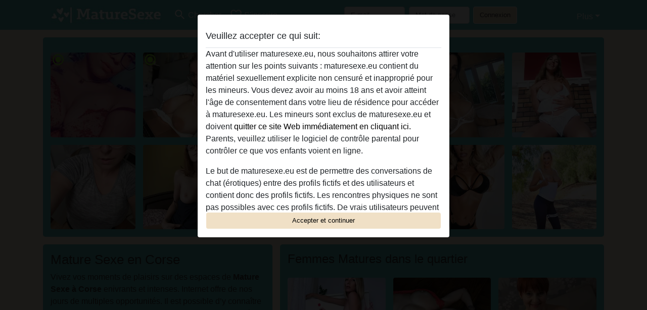

--- FILE ---
content_type: text/html; charset=UTF-8
request_url: https://maturesexe.eu/corse
body_size: 17537
content:
<!DOCTYPE html><html lang="fr"><head><meta http-equiv="Content-Type" content="text/html; charset=utf-8" /><meta name="language" content="fr" /><meta name="viewport" content="width=device-width, initial-scale=1, maximum-scale=5"><meta name="apple-mobile-web-app-capable" content="yes" /><meta name="mobile-web-app-capable" content="yes"><meta name="robots" content="index,follow" /><link rel="icon" href="/media/6-favicocon mature.png" type="image/x-icon" /><link rel="shortcut icon" href="/media/6-favicocon mature.png" type="image/x-icon" /><meta name="title" content="Sexe Mature à Corse - Mature Salope à Ajaccio " /><meta name="csrf-param" content="_csrf"><meta name="csrf-token" content="hUDHdsMhZ25TqH2uAFh3MVdg6nxirV9EF15HjZrYbtLgMopCrhAUOTD7TOVzDTQCGDqpNRXcOwovNg_D-bkglQ=="><title>Sexe Mature à Corse - Mature Salope à Ajaccio </title><script type="text/javascript">window.dataLayer = [[]];</script><!-- Global site tag (gtag.js) - Google Analytics --><script async defer src="https://www.googletagmanager.com/gtag/js?id=G-JVFZBX6NQQ"></script><script defer>
  window.dataLayer = window.dataLayer || [];
  function gtag(){dataLayer.push(arguments);}
  gtag('js', new Date());

  gtag('config', 'G-JVFZBX6NQQ');
</script><meta name="description" content="Des Femmes Sexe Matures excitées cherchent des aventures excitantes en Corse. Ne cherchez plus et inscrivez-vous gratuitement dès maintenant !">
<link href="/css/runtime/101_5.1.3.1.min.css?v=1737560271" rel="stylesheet">
<link href="/css/bundle.min.css?v=1766349463" rel="stylesheet"></head><body class="d-flex flex-column min-vh-100"><div id="splash-modal" class="modal fade" tabindex="-1" aria-hidden="true"><div class="modal-dialog"><div class="modal-content"><div class="modal-body"><div class="modal-header" style="padding-left: 0; padding-bottom: 0.25rem;"><h5>Veuillez accepter ce qui suit:</h5></div><div class="overflow-scroll" style="height: 325px"><p>Avant d'utiliser maturesexe.eu, nous souhaitons attirer votre attention sur les points suivants : maturesexe.eu contient du matériel sexuellement explicite non censuré et inapproprié pour les mineurs. Vous devez avoir au moins 18 ans et avoir atteint l'âge de consentement dans votre lieu de résidence pour accéder à maturesexe.eu. Les mineurs sont exclus de maturesexe.eu et doivent <a href="https://google.com">quitter ce site Web immédiatement en cliquant ici.</a> Parents, veuillez utiliser le logiciel de contrôle parental pour contrôler ce que vos enfants voient en ligne.</p><p>Le but de maturesexe.eu est de permettre des conversations de chat (érotiques) entre des profils fictifs et des utilisateurs et contient donc des profils fictifs. Les rencontres physiques ne sont pas possibles avec ces profils fictifs. De vrais utilisateurs peuvent également être trouvés sur le site Web. Afin de différencier ces utilisateurs, veuillez consulter la <a href="/site/page?view=faq">FAQ</a>.</p><p>Vous déclarez que les faits suivants sont exacts :
  <ul><li>J'ai au moins 18 ans et l'âge du consentement dans mon lieu de résidence.</li><li>Je ne redistribuerai aucun contenu de maturesexe.eu.</li><li>e n'autoriserai aucun mineur à accéder à maturesexe.eu ou à tout matériel qu'il contient.</li><li>Tout contenu que je consulte ou télécharge sur maturesexe.eu est destiné à mon usage personnel et je ne le montrerai pas à un mineur.</li><li>Je n'ai pas été contacté par les fournisseurs de ce matériel, et je choisis volontiers de le visualiser ou de le télécharger.</li><li>Je reconnais que maturesexe.eu inclut des profils fantastiques créés et exploités par le site Web qui peuvent communiquer avec moi à des fins promotionnelles et autres.</li><li>Je reconnais que les personnes apparaissant sur les photos de la page de destination ou dans les profils fictifs peuvent ne pas être des membres réels de maturesexe.eu et que certaines données sont fournies à titre d'illustration uniquement.</li><li>Je reconnais que maturesexe.eu 'enquête pas sur les antécédents de ses membres et que le site Web ne tente pas autrement de vérifier l'exactitude des déclarations faites par ses membres.</li></ul></p></div><button class="btn btn-primary form-control" data-bs-dismiss="modal">Accepter et continuer</button></div></div></div></div><div class="modal-backdrop pre show"></div><div id="header-img"></div><header class="navbar sticky-top navbar-expand-md header-image navbar-default navbar-dark" data-context="navigation"><nav class="container-lg"><button class="navbar-toggler" type="button" data-bs-toggle="collapse" data-bs-target="#navbarSupportedContent" aria-controls="navbarSupportedContent" aria-expanded="false" aria-label="Toggle navigation"
        onclick="$('.navbar-collapse#navbarUser').collapse('hide');"
        ><span class="navbar-toggler-icon"></span></button><a href="/" class="navbar-brand me-auto"><span id="logo-img"></span></a><div class="collapse navbar-collapse w-100" id="navbarSupportedContent"><form id="login-mobile-form" class="d-md-none" action="/user/credentials/form" method="post" style="text-align: right;"><input type="hidden" name="_csrf" value="hUDHdsMhZ25TqH2uAFh3MVdg6nxirV9EF15HjZrYbtLgMopCrhAUOTD7TOVzDTQCGDqpNRXcOwovNg_D-bkglQ=="><div class="field-loginform-email required" data-context="input-fields"><input type="email" id="loginform-email" class="form-control" name="LoginForm[email]" placeholder="E-mail" required autocomplete="username" aria-required="true"></div><div class="field-loginform-password required" data-context="input-fields"><input type="password" id="loginform-password" class="form-control" name="LoginForm[password]" placeholder="Mot de passe" required autocomplete="current-password" aria-required="true"></div><div class="field-loginform-submit"><button type="submit" class="btn btn-login form-control" name="login-button" data-context="btn-login">Connexion</button></div></form><ul id="main-nav" class="navbar-nav nav"><li class="nav-item" aria-label="Toggle search" onclick="$(&#039;.navbar-collapse#navbarSupportedContent,.navbar-collapse#navbarUser&#039;).collapse(&#039;hide&#039;); var myCollapse = document.getElementById(&#039;navSearch&#039;);
            myCollapse &amp;&amp; bootstrap.Collapse.getOrCreateInstance(myCollapse).toggle(); var searchBox = document.getElementById(&#039;search-box&#039;); searchBox &amp;&amp; bootstrap.Collapse.getOrCreateInstance(searchBox).toggle();"><a class="nav-link" href="#"><i class="material-icons">search</i><span>Chercher</span></a></li><li class="nav-item"><a class="nav-link" href="/s&#039;inscrire"><i class="material-icons">favorite_border</i><span>S'inscrire</span></a></li><li class="d-none d-md-block d-lg-none nav-item"><a class="nav-link" href="/user/credentials/form"><i class="material-icons">login</i><span>Connexion</span></a></li><li class="d-md-none nav-item"><a class="nav-link" href="/user/credentials/request-reset"><i class="material-icons">vpn_key</i><span>Mot de passe oublié</span></a></li><li class="d-md-none nav-item"><a class="nav-link" href="/contact"><i class="material-icons">contact_mail</i><span>Contactez-nous</span></a></li></ul><form id="login-form-desktop" class="ms-auto d-none d-lg-flex" action="/user/credentials/form" method="post" style="text-align: right;"><input type="hidden" name="_csrf" value="hUDHdsMhZ25TqH2uAFh3MVdg6nxirV9EF15HjZrYbtLgMopCrhAUOTD7TOVzDTQCGDqpNRXcOwovNg_D-bkglQ=="><div class="field-loginform-desktop-email required" data-context="input-fields"><input type="email" id="loginform-desktop-email" class="form-control" name="LoginForm[email]" placeholder="E-mail" required autocomplete="username" aria-required="true"></div><div class="field-loginform-desktop-password required" data-context="input-fields"><input type="password" id="loginform-desktop-password" class="form-control" name="LoginForm[password]" placeholder="Mot de passe" required autocomplete="current-password" aria-required="true"></div><button type="submit" class="btn btn-login btn-block" name="login-button" data-context="btn-login">Connexion</button></form><ul id="w0" class="navbar-nav ms-auto nav"><li class="dropdown nav-item"><a id="navbarDropdownGuests" class="dropdown-toggle nav-link dropdown-toggle nav-link" href="#" role="button" data-toggle="dropstart" aria-expanded="false" aria-haspopup="true" data-bs-toggle="dropdown" aria-expanded="false">Plus</a><div id="w1" class="dropdown-menu-end dropdown-menu"><a class="dropdown-item" href="/user/credentials/form"><i class="material-icons">login</i> Connexion</a><a class="dropdown-item" href="/user/credentials/request-reset"><i class="material-icons">vpn_key</i>  Mot de passe oublié</a><a class="dropdown-item" href="/contact"><i class="material-icons">contact_mail</i> Contactez-nous</a></div></li></ul></div></nav></header><div class="stick-to-nav"><div class="container-lg collapse" id="navSearch"><div class="box mb-0 mt-2"><form id="nav-search" action="/résultats de recherche" method="GET" role="form"><div class="row"><div class="form-group col-lg-6 form-check mt-2 field-search-genders"><label class="form-label">Qui aimeriez-vous trouver?</label><input type="hidden" name="Search[genders]" value=""><div id="search-genders"><input type="checkbox" id="i0" class="btn-check" name="Search[genders][]" value="male"><label class="btn btn-outline-secondary" for="i0">Mâle</label><input type="checkbox" id="i1" class="btn-check" name="Search[genders][]" value="female" checked><label class="btn btn-outline-secondary" for="i1">Femelle</label><input type="checkbox" id="i2" class="btn-check" name="Search[genders][]" value="couple"><label class="btn btn-outline-secondary" for="i2">Couple</label><input type="checkbox" id="i3" class="btn-check" name="Search[genders][]" value="shemale"><label class="btn btn-outline-secondary" for="i3">Transexuelle</label><div class="invalid-feedback"></div></div><div class="invalid-feedback"></div></div><div class="form-group col-lg-6 form-check mt-2 field-search-agegroups"><label class="form-label">Quel âge?</label><input type="hidden" name="Search[agegroups]" value=""><div id="search-agegroups"><input type="checkbox" id="i4" class="btn-check" name="Search[agegroups][]" value="18-25"><label class="btn btn-outline-secondary" for="i4">18-25</label><input type="checkbox" id="i5" class="btn-check" name="Search[agegroups][]" value="26-35"><label class="btn btn-outline-secondary" for="i5">26-35</label><input type="checkbox" id="i6" class="btn-check" name="Search[agegroups][]" value="36-54"><label class="btn btn-outline-secondary" for="i6">36-54</label><input type="checkbox" id="i7" class="btn-check" name="Search[agegroups][]" value="55+"><label class="btn btn-outline-secondary" for="i7">55+</label><div class="invalid-feedback"></div></div><div class="invalid-feedback"></div></div></div><div class="row mb-3"><div class="col-6 form-group field-nav-search-province"><label class="form-label" for="nav-search-province">Où?</label><select id="nav-search-province" class="form-select" name="Search[province]"><option value="">Tout</option><option value="FR">France</option><optgroup label="France"><option value="FR-01">Ain</option><option value="FR-02">Aisne</option><option value="FR-03">Allier</option><option value="FR-04">Alpes-de-Haute-Provence</option><option value="FR-05">Hautes-Alpes</option><option value="FR-06">Alpes-Maritimes</option><option value="FR-07">Ardèche</option><option value="FR-08">Ardennes</option><option value="FR-09">Ariège</option><option value="FR-10">Aube</option><option value="FR-11">Aude</option><option value="FR-12">Aveyron</option><option value="FR-13">Bouches-du-Rhône</option><option value="FR-14">Calvados</option><option value="FR-15">Cantal</option><option value="FR-16">Charente</option><option value="FR-17">Charente-Maritime</option><option value="FR-18">Cher</option><option value="FR-19">Corrèze</option><option value="FR-21">Côte-d&#039;Or</option><option value="FR-22">Côtes-d&#039;Armor</option><option value="FR-23">Creuse</option><option value="FR-24">Dordogne</option><option value="FR-25">Doubs</option><option value="FR-26">Drôme</option><option value="FR-27">Eure</option><option value="FR-28">Eure-et-Loir</option><option value="FR-29">Finistère</option><option value="FR-2A">Corse-du-Sud</option><option value="FR-2B">Haute-Corse</option><option value="FR-30">Gard</option><option value="FR-31">Haute-Garonne</option><option value="FR-32">Gers</option><option value="FR-33">Gironde</option><option value="FR-34">Hérault</option><option value="FR-35">Ille-et-Vilaine</option><option value="FR-36">Indre</option><option value="FR-37">Indre-et-Loire</option><option value="FR-38">Isère</option><option value="FR-39">Jura</option><option value="FR-40">Landes</option><option value="FR-41">Loir-et-Cher</option><option value="FR-42">Loire</option><option value="FR-43">Haute-Loire</option><option value="FR-44">Loire-Atlantique</option><option value="FR-45">Loiret</option><option value="FR-46">Lot</option><option value="FR-47">Lot-et-Garonne</option><option value="FR-48">Lozère</option><option value="FR-49">Maine-et-Loire</option><option value="FR-50">Manche</option><option value="FR-51">Marne</option><option value="FR-52">Haute-Marne</option><option value="FR-53">Mayenne</option><option value="FR-54">Meurthe-et-Moselle</option><option value="FR-55">Meuse</option><option value="FR-56">Morbihan</option><option value="FR-57">Moselle</option><option value="FR-58">Nièvre</option><option value="FR-59">Nord</option><option value="FR-60">Oise</option><option value="FR-61">Orne</option><option value="FR-62">Pas-de-Calais</option><option value="FR-63">Puy-de-Dôme</option><option value="FR-64">Pyrénées-Atlantiques</option><option value="FR-65">Hautes-Pyrénées</option><option value="FR-66">Pyrénées-Orientales</option><option value="FR-67">Bas-Rhin</option><option value="FR-68">Haut-Rhin</option><option value="FR-69">Rhône</option><option value="FR-70">Haute-Saône</option><option value="FR-71">Saône-et-Loire</option><option value="FR-72">Sarthe</option><option value="FR-73">Savoie</option><option value="FR-74">Haute-Savoie</option><option value="FR-75">Paris</option><option value="FR-76">Seine-Maritime</option><option value="FR-77">Seine-et-Marne</option><option value="FR-78">Yvelines</option><option value="FR-79">Deux-Sèvres</option><option value="FR-80">Somme</option><option value="FR-81">Tarn</option><option value="FR-82">Tarn-et-Garonne</option><option value="FR-83">Var</option><option value="FR-84">Vaucluse</option><option value="FR-85">Vendée</option><option value="FR-86">Vienne</option><option value="FR-87">Haute-Vienne</option><option value="FR-88">Vosges</option><option value="FR-89">Yonne</option><option value="FR-90">Territoire de Belfort</option><option value="FR-91">Essonne</option><option value="FR-92">Hauts-de-Seine</option><option value="FR-93">Seine-Saint-Denis</option><option value="FR-94">Val-de-Marne</option><option value="FR-95">Val-d&#039;Oise</option><option value="FR-C">Auvergne</option><option value="FR-N">Midi-Pyrénées</option><option value="FR-V">Rhône-Alpes</option></optgroup></select><div class="invalid-feedback"></div></div><div class="col-6 form-group field-nav-search-town"><label class="form-label" for="nav-search-town">Quelle ville?</label><select id="nav-search-town" class="form-select" name="Search[town]"><option value="">Tout</option><option value="Aalsmeer">Aalsmeer</option><option value="Alkmaar">Alkmaar</option><option value="Amstelveen">Amstelveen</option><option value="Amsterdam">Amsterdam</option><option value="Anna Paulowna">Anna Paulowna</option><option value="Badhoevendorp">Badhoevendorp</option><option value="Bergen">Bergen</option><option value="Beverwijk">Beverwijk</option><option value="Blaricum">Blaricum</option><option value="Bloemendaal">Bloemendaal</option><option value="Bussum">Bussum</option><option value="Castricum">Castricum</option><option value="Den Helder">Den Helder</option><option value="Diemen">Diemen</option><option value="Edam">Edam</option><option value="Enkhuizen">Enkhuizen</option><option value="Haarlem">Haarlem</option><option value="Heemskerk">Heemskerk</option><option value="Heemstede">Heemstede</option><option value="Heerhugowaard">Heerhugowaard</option><option value="Heiloo">Heiloo</option><option value="Hilversum">Hilversum</option><option value="Hoofddorp">Hoofddorp</option><option value="Hoorn">Hoorn</option><option value="Huizen">Huizen</option><option value="Julianadorp">Julianadorp</option><option value="Landsmeer">Landsmeer</option><option value="Langedijk">Langedijk</option><option value="Laren">Laren</option><option value="Medemblik">Medemblik</option><option value="Middenbeemster">Middenbeemster</option><option value="Monnickendam">Monnickendam</option><option value="Naarden">Naarden</option><option value="Nieuw-Vennep">Nieuw-Vennep</option><option value="Oostzaan">Oostzaan</option><option value="Opmeer">Opmeer</option><option value="Ouderkerk aan de Amstel">Ouderkerk aan de Amstel</option><option value="Oudorp">Oudorp</option><option value="Purmerend">Purmerend</option><option value="Rozenburg">Rozenburg</option><option value="Schagen">Schagen</option><option value="Texel">Texel</option><option value="Uitgeest">Uitgeest</option><option value="Uithoorn">Uithoorn</option><option value="Velsen">Velsen</option><option value="Volendam">Volendam</option><option value="Weesp">Weesp</option><option value="Wormer">Wormer</option><option value="Zaanstad">Zaanstad</option><option value="Zandvoort">Zandvoort</option><option value="Zwanenburg">Zwanenburg</option></select><div class="invalid-feedback"></div></div></div><div class="row"><div class="col-lg-6"><div class="col-12 field-nav-search-online"><div class="form-check form-switch"><input type="hidden" name="Search[online]" value="0"><input type="checkbox" id="nav-search-online" class="form-check-input" name="Search[online]" value="1" role="switch"><label class="form-check-label" for="nav-search-online">En ligne seulement?</label><div class="invalid-feedback"></div></div></div><div class="col-12 field-nav-search-picture-only"><div class="form-check form-switch"><input type="hidden" name="Search[pictureOnly]" value="0"><input type="checkbox" id="nav-search-picture-only" class="form-check-input" name="Search[pictureOnly]" value="1" role="switch"><label class="form-check-label" for="nav-search-picture-only">Image seulement?</label><div class="invalid-feedback"></div></div></div></div><div class="col-lg-6 field-nav-search-nickname"><label class="form-label" for="nav-search-nickname">Ou rechercher par nickname</label><input type="text" id="nav-search-nickname" class="form-control" name="Search[nickname]"><div class="invalid-feedback"></div></div></div><button type="submit" class="form-control btn btn-lg btn-primary mt-3" data-context="btn-primary"><i class="material-icons">search</i> Trouve maintenant!</button></form></div></div></div><main class="container-lg" id="wrap"><div class="row"><div class="col-md-12"><div class="box" data-context="box"><div id="w0" class="thumbnails row"><div class="col-md-2 col-6"><a class="has-thumbnail" href="https://maturesexe.eu/france/bouches-du-rh%C3%B4ne/1002955-52-pretreclaudie" alt="PretreClaudie de Bouches-du-Rhône, France" data-context="images" data-index="0"><picture class="thumbnail"><source type="image/webp" srcset="https://maturesexe.eu/pictures/360/PretreClaudie-08587.webp"><source type="image/jpeg" srcset="https://maturesexe.eu/pictures/360/PretreClaudie-08587.jpg"><img src="https://maturesexe.eu/pictures/360/PretreClaudie-08587.jpg" alt="PretreClaudie de Bouches-du-Rhône, France" loading="lazy"></picture><i class="material-icons online">radio_button_checked</i></a></div><div class="col-md-2 col-6"><a class="has-thumbnail" href="https://maturesexe.eu/france/alpes-maritimes/1004402-44-three1stnames" alt="Three1stnames de Alpes-Maritimes, France" data-context="images" data-index="1"><picture class="thumbnail"><source type="image/webp" srcset="https://maturesexe.eu/pictures/360/Three1stnames-05015.webp"><source type="image/jpeg" srcset="https://maturesexe.eu/pictures/360/Three1stnames-05015.jpg"><img src="https://maturesexe.eu/pictures/360/Three1stnames-05015.jpg" alt="Three1stnames de Alpes-Maritimes, France" loading="lazy"></picture><i class="material-icons online">radio_button_checked</i></a></div><div class="col-md-2 col-6"><a class="has-thumbnail" href="https://maturesexe.eu/france/var/1004044-53-sexyclair" alt="sexyClair de Var, France" data-context="images" data-index="2"><picture class="thumbnail"><source type="image/webp" srcset="https://maturesexe.eu/pictures/360/sexyClair-81139.webp"><source type="image/jpeg" srcset="https://maturesexe.eu/pictures/360/sexyClair-81139.jpg"><img src="https://maturesexe.eu/pictures/360/sexyClair-81139.jpg" alt="sexyClair de Var, France" loading="lazy"></picture><i class="material-icons online">radio_button_checked</i></a></div><div class="col-md-2 col-6"><a class="has-thumbnail" href="https://maturesexe.eu/france/alpes-maritimes/1004995-60-jossecornier" alt="JosseCornier de Alpes-Maritimes, France" data-context="images" data-index="3"><picture class="thumbnail"><source type="image/webp" srcset="https://maturesexe.eu/pictures/360/JosseCornier-59759.webp"><source type="image/jpeg" srcset="https://maturesexe.eu/pictures/360/JosseCornier-59759.jpg"><img src="https://maturesexe.eu/pictures/360/JosseCornier-59759.jpg" alt="JosseCornier de Alpes-Maritimes, France" loading="lazy"></picture><i class="material-icons online">radio_button_checked</i></a></div><div class="col-md-2 col-6"><a class="has-thumbnail" href="https://maturesexe.eu/france/var/1004302-55-menext" alt="MeNext de Var, France" data-context="images" data-index="4"><picture class="thumbnail"><source type="image/webp" srcset="https://maturesexe.eu/pictures/360/MeNext-90956.webp"><source type="image/jpeg" srcset="https://maturesexe.eu/pictures/360/MeNext-90956.jpg"><img src="https://maturesexe.eu/pictures/360/MeNext-90956.jpg" alt="MeNext de Var, France" loading="lazy"></picture></a></div><div class="col-md-2 col-6"><a class="has-thumbnail" href="https://maturesexe.eu/france/bouches-du-rh%C3%B4ne/1008732-42-attirantefemme" alt="attiranteFemme de Bouches-du-Rhône, France" data-context="images" data-index="5"><picture class="thumbnail"><source type="image/webp" srcset="https://maturesexe.eu/pictures/360/attiranteFemme-33039.webp"><source type="image/jpeg" srcset="https://maturesexe.eu/pictures/360/attiranteFemme-33039.jpg"><img src="https://maturesexe.eu/pictures/360/attiranteFemme-33039.jpg" alt="attiranteFemme de Bouches-du-Rhône, France" loading="lazy"></picture></a></div><div class="col-md-2 col-6"><a class="has-thumbnail" href="https://maturesexe.eu/france/var/1005025-54-jasmasson" alt="JasMasson de Var, France" data-context="images" data-index="6"><picture class="thumbnail"><source type="image/webp" srcset="https://maturesexe.eu/pictures/360/JasMasson-43262.webp"><source type="image/jpeg" srcset="https://maturesexe.eu/pictures/360/JasMasson-43262.jpg"><img src="https://maturesexe.eu/pictures/360/JasMasson-43262.jpg" alt="JasMasson de Var, France" loading="lazy"></picture></a></div><div class="col-md-2 col-6"><a class="has-thumbnail" href="https://maturesexe.eu/france/alpes-maritimes/1002374-41-purplekiss" alt="purplekiss de Alpes-Maritimes, France" data-context="images" data-index="7"><picture class="thumbnail"><source type="image/webp" srcset="https://maturesexe.eu/pictures/360/purplekiss-93280.webp"><source type="image/jpeg" srcset="https://maturesexe.eu/pictures/360/purplekiss-93280.jpg"><img src="https://maturesexe.eu/pictures/360/purplekiss-93280.jpg" alt="purplekiss de Alpes-Maritimes, France" loading="lazy"></picture></a></div><div class="col-md-2 col-6"><a class="has-thumbnail" href="https://maturesexe.eu/france/alpes-maritimes/1004857-46-garnetgaby" alt="GarnetGaby de Alpes-Maritimes, France" data-context="images" data-index="8"><picture class="thumbnail"><source type="image/webp" srcset="https://maturesexe.eu/pictures/360/GarnetGaby-85729.webp"><source type="image/jpeg" srcset="https://maturesexe.eu/pictures/360/GarnetGaby-85729.jpg"><img src="https://maturesexe.eu/pictures/360/GarnetGaby-85729.jpg" alt="GarnetGaby de Alpes-Maritimes, France" loading="lazy"></picture></a></div><div class="col-md-2 col-6"><a class="has-thumbnail" href="https://maturesexe.eu/france/bouches-du-rh%C3%B4ne/1002771-36-lustdriven" alt="lustdriven de Bouches-du-Rhône, France" data-context="images" data-index="9"><picture class="thumbnail"><source type="image/webp" srcset="https://maturesexe.eu/pictures/360/lustdriven-77726.webp"><source type="image/jpeg" srcset="https://maturesexe.eu/pictures/360/lustdriven-77726.jpg"><img src="https://maturesexe.eu/pictures/360/lustdriven-77726.jpg" alt="lustdriven de Bouches-du-Rhône, France" loading="lazy"></picture></a></div><div class="col-md-2 col-6"><a class="has-thumbnail" href="https://maturesexe.eu/france/var/1004846-49-treasurechexxt" alt="treasurecheXXt de Var, France" data-context="images" data-index="10"><picture class="thumbnail"><source type="image/webp" srcset="https://maturesexe.eu/pictures/360/treasurecheXXt-51657.webp"><source type="image/jpeg" srcset="https://maturesexe.eu/pictures/360/treasurecheXXt-51657.jpg"><img src="https://maturesexe.eu/pictures/360/treasurecheXXt-51657.jpg" alt="treasurecheXXt de Var, France" loading="lazy"></picture></a></div><div class="col-md-2 col-6"><a class="has-thumbnail" href="https://maturesexe.eu/france/alpes-maritimes/1004639-54-deroclestwinkle" alt="DeroclesTwinkle de Alpes-Maritimes, France" data-context="images" data-index="11"><picture class="thumbnail"><source type="image/webp" srcset="https://maturesexe.eu/pictures/360/DeroclesTwinkle-08560.webp"><source type="image/jpeg" srcset="https://maturesexe.eu/pictures/360/DeroclesTwinkle-08560.jpg"><img src="https://maturesexe.eu/pictures/360/DeroclesTwinkle-08560.jpg" alt="DeroclesTwinkle de Alpes-Maritimes, France" loading="lazy"></picture></a></div></div></div></div></div><div class="row"><div class="col-md-5"><div class="box" data-context="box"><h1>Mature Sexe en Corse</h1><p>Vivez vos moments de plaisirs sur des espaces de <strong>Mature Sexe à Corse</strong> enivrants et intenses. Internet offre de nos jours de multiples opportunités. Il est possible d’y connaître des nanas et des escort girls qui vous mettent dans un état incroyable. Vous pouvez aussi profiter de sites internet de libertinage et de baise sans aucune limite ni barrière. Avec nous, vous pourrez également profiter d’une plateforme atypique, matureSexe.eu. Retrouvez donc des moments qui vous accrochent sur ce site de Corse Sexe Femme Mature. Vous allez le connaître beaucoup mieux alors suivez-nous pour cela et profitez de vos désirs sexuels.</p></div><div class="box" data-context="box"><h2>Vieilles Femmes en Ligne</h2><a class="d-flex user-list" href="https://maturesexe.eu/france/bouches-du-rh%C3%B4ne/1003360-37-eyesofdumont"><div class="has-thumbnail media-image flex-shrink-0"><picture class="thumbnail"><source type="image/webp" srcset="https://maturesexe.eu/pictures/360/eyesofDumont-07659.webp"><source type="image/jpeg" srcset="https://maturesexe.eu/pictures/360/eyesofDumont-07659.jpg"><img src="https://maturesexe.eu/pictures/360/eyesofDumont-07659.jpg" alt="eyesofDumont de Bouches-du-Rhône, France" loading="lazy"></picture></div><div class="ms-3 half-pad d-flex flex-column"><div class="title">eyesofDumont</div><div class="description">Hello à tous. Je me prénomme Fernande. Ma chatte a besoin d’attention, et c’est pour cela que je me suis inscrite sur ce site de plan cul. Plus précisément, je veux quelqu’un entre 30 et 35 ans, un mec propre et soigné, si possible avec un...</div><div class="info justify-content-between flex-row-reverse d-flex" style="line-height: 2rem"><div><span class="town-full">Marseille</span><span class="town-truncated">Marseille</span><span class="province">, Bouches-du-Rhône</span><i class="material-icons">location_on</i></div><div class="left">
            Femelle <span class="age">| 37</span><span class="sexuality"> | Hétéro</span></div></div></div></a><a class="d-flex user-list" href="https://maturesexe.eu/france/alpes-maritimes/1008926-39-dominatrice1996"><div class="has-thumbnail media-image flex-shrink-0"><picture class="thumbnail"><source type="image/webp" srcset="https://maturesexe.eu/pictures/360/Dominatrice1996-02678.webp"><source type="image/jpeg" srcset="https://maturesexe.eu/pictures/360/Dominatrice1996-02678.jpg"><img src="https://maturesexe.eu/pictures/360/Dominatrice1996-02678.jpg" alt="Dominatrice1996 de Alpes-Maritimes, France" loading="lazy"></picture></div><div class="ms-3 half-pad d-flex flex-column"><div class="title">Dominatrice1996</div><div class="description">Coucou je suis disponible pour un un plan cul discret sans prise de tête avec un homme pas plus de la quarantaine, viril et bien monté. Très dominatrice pour un moment de sexe sans tabou sans limite. Les mythos resté loin. Tu m’écris c’est p...</div><div class="info justify-content-between flex-row-reverse d-flex" style="line-height: 2rem"><div><span class="town-full">Roquebrune-Cap-Martin</span><span class="town-truncated">Roquebrune-Cap-...</span><span class="province">, Alpes-Maritimes</span><i class="material-icons">location_on</i></div><div class="left">
            Femelle <span class="age">| 39</span><span class="sexuality"> | Hétéro</span></div></div></div></a><a class="d-flex user-list" href="https://maturesexe.eu/france/bouches-du-rh%C3%B4ne/1003929-57-littlemunchkinc"><div class="has-thumbnail media-image flex-shrink-0"><picture class="thumbnail"><source type="image/webp" srcset="https://maturesexe.eu/pictures/360/littlemunchkinC-67355.webp"><source type="image/jpeg" srcset="https://maturesexe.eu/pictures/360/littlemunchkinC-67355.jpg"><img src="https://maturesexe.eu/pictures/360/littlemunchkinC-67355.jpg" alt="littlemunchkinC de Bouches-du-Rhône, France" loading="lazy"></picture></div><div class="ms-3 half-pad d-flex flex-column"><div class="title">littlemunchkinC</div><div class="description">Coucou toi ! Sais-tu que je me sens très seule et que je manque de câlins ? Donc si tu aimes les femmes matures avec de l’expérience, tu frappes à la bonne porte car je te ferai passer un très agréable moment où se mêleront sensualité et d...</div><div class="info justify-content-between flex-row-reverse d-flex" style="line-height: 2rem"><div><span class="town-full">Marseille</span><span class="town-truncated">Marseille</span><span class="province">, Bouches-du-Rhône</span><i class="material-icons">location_on</i></div><div class="left">
            Femelle <span class="age">| 57</span><span class="sexuality"> | Hétéro</span></div></div></div></a><a class="d-flex user-list" href="https://maturesexe.eu/france/var/1002546-43-perfectkeeper"><div class="has-thumbnail media-image flex-shrink-0"><picture class="thumbnail"><source type="image/webp" srcset="https://maturesexe.eu/pictures/360/PerfectKeeper-68401.webp"><source type="image/jpeg" srcset="https://maturesexe.eu/pictures/360/PerfectKeeper-68401.jpg"><img src="https://maturesexe.eu/pictures/360/PerfectKeeper-68401.jpg" alt="PerfectKeeper de Var, France" loading="lazy"></picture></div><div class="ms-3 half-pad d-flex flex-column"><div class="title">PerfectKeeper</div><div class="description">Je m’appelle Émilienne je suis séparée, et donc à nouveau célibataire, je cherche une nouvelle experience du sexe et pas trop de blabla. Si vous êtes un mec bien, sympa et bien foutu inutile de me draguer puisque je suis d’accord, passons v...</div><div class="info justify-content-between flex-row-reverse d-flex" style="line-height: 2rem"><div><span class="town-full">Toulon</span><span class="town-truncated">Toulon</span><span class="province">, Var</span><i class="material-icons">location_on</i></div><div class="left">
            Femelle <span class="age">| 43</span><span class="sexuality"> | Hétéro</span></div></div></div></a><a class="d-flex user-list" href="https://maturesexe.eu/france/bouches-du-rh%C3%B4ne/1002346-35-noellev"><div class="has-thumbnail media-image flex-shrink-0"><picture class="thumbnail"><source type="image/webp" srcset="https://maturesexe.eu/pictures/360/NoelleV-78729.webp"><source type="image/jpeg" srcset="https://maturesexe.eu/pictures/360/NoelleV-78729.jpg"><img src="https://maturesexe.eu/pictures/360/NoelleV-78729.jpg" alt="NoelleV de Bouches-du-Rhône, France" loading="lazy"></picture></div><div class="ms-3 half-pad d-flex flex-column"><div class="title">NoelleV</div><div class="description">Ouverte pour un plancul, je suis Noëlle , une nana qui aime la vie ! Aimant la vie oui, mais surtout aimant le sexe, j’ai actuellement un gros manque. En effet, je suis célib depuis 3 mois, et là je peux vous dire que j’ai les crocs ! Marre de...</div><div class="info justify-content-between flex-row-reverse d-flex" style="line-height: 2rem"><div><span class="town-full">Vitrolles</span><span class="town-truncated">Vitrolles</span><span class="province">, Bouches-du-Rhône</span><i class="material-icons">location_on</i></div><div class="left">
            Femelle <span class="age">| 35</span><span class="sexuality"> | Hétéro</span></div></div></div></a><a class="d-flex user-list" href="https://maturesexe.eu/france/corse-du-sud/1003642-46-lickdominique"><div class="has-thumbnail media-image flex-shrink-0"><picture class="thumbnail"><source type="image/webp" srcset="https://maturesexe.eu/pictures/360/LickDominique-01748.webp"><source type="image/jpeg" srcset="https://maturesexe.eu/pictures/360/LickDominique-01748.jpg"><img src="https://maturesexe.eu/pictures/360/LickDominique-01748.jpg" alt="LickDominique de Corse-du-Sud, France" loading="lazy"></picture></div><div class="ms-3 half-pad d-flex flex-column"><div class="title">LickDominique</div><div class="description">Lors de mes rapports sexuels et plan hard, j’aime avoir un rôle de soumise. Il n’est pas rare que je demande a mes amants de me rabaisser, de m’attacher ou encore de me claquer les fesses ( gentillement ). Je veux trouver des hommes expérimen...</div><div class="info justify-content-between flex-row-reverse d-flex" style="line-height: 2rem"><div><span class="town-full">Ajaccio</span><span class="town-truncated">Ajaccio</span><span class="province">, Corse-du-Sud</span><i class="material-icons">location_on</i></div><div class="left">
            Femelle <span class="age">| 46</span><span class="sexuality"> | Hétéro</span></div></div></div></a><a class="d-flex user-list" href="https://maturesexe.eu/france/alpes-maritimes/1002074-36-candybalzac"><div class="has-thumbnail media-image flex-shrink-0"><picture class="thumbnail"><source type="image/webp" srcset="https://maturesexe.eu/pictures/360/candyBalzac-12485.webp"><source type="image/jpeg" srcset="https://maturesexe.eu/pictures/360/candyBalzac-12485.jpg"><img src="https://maturesexe.eu/pictures/360/candyBalzac-12485.jpg" alt="candyBalzac de Alpes-Maritimes, France" loading="lazy"></picture></div><div class="ms-3 half-pad d-flex flex-column"><div class="title">candyBalzac</div><div class="description">Futur petit toutou docile, je suis une femme dominatrice. Je veux donc qu’un soumis homme viennent à moi durant ce créneau afin que je puisse le faire souffrir, si mon esclave est satisfaisant, il pourra me pénétrer.</div><div class="info justify-content-between flex-row-reverse d-flex" style="line-height: 2rem"><div><span class="town-full">Villeneuve-Loubet</span><span class="town-truncated">Villeneuve-Loub...</span><span class="province">, Alpes-Maritimes</span><i class="material-icons">location_on</i></div><div class="left">
            Femelle <span class="age">| 36</span><span class="sexuality"> | Hétéro</span></div></div></div></a><a class="d-flex user-list" href="https://maturesexe.eu/france/bouches-du-rh%C3%B4ne/1003523-46-kixxexandhugx"><div class="has-thumbnail media-image flex-shrink-0"><picture class="thumbnail"><source type="image/webp" srcset="https://maturesexe.eu/pictures/360/kixxexandhugx-18809.webp"><source type="image/jpeg" srcset="https://maturesexe.eu/pictures/360/kixxexandhugx-18809.jpg"><img src="https://maturesexe.eu/pictures/360/kixxexandhugx-18809.jpg" alt="kixxexandhugx de Bouches-du-Rhône, France" loading="lazy"></picture></div><div class="ms-3 half-pad d-flex flex-column"><div class="title">kixxexandhugx</div><div class="description">Je me lance corps et âme, et pour la première fois sur un site de sexe! Certains me diront que c’est assez osé, de débuter directement sur un site qui propose des relations pas très sérieuses… Et alors ? Depuis ma récente séparation, j’...</div><div class="info justify-content-between flex-row-reverse d-flex" style="line-height: 2rem"><div><span class="town-full">Aubagne</span><span class="town-truncated">Aubagne</span><span class="province">, Bouches-du-Rhône</span><i class="material-icons">location_on</i></div><div class="left">
            Femelle <span class="age">| 46</span><span class="sexuality"> | Hétéro</span></div></div></div></a><a class="d-flex user-list" href="https://maturesexe.eu/france/bouches-du-rh%C3%B4ne/1004605-51-prettybachelet"><div class="has-thumbnail media-image flex-shrink-0"><picture class="thumbnail"><source type="image/webp" srcset="https://maturesexe.eu/pictures/360/prettyBachelet-70074.webp"><source type="image/jpeg" srcset="https://maturesexe.eu/pictures/360/prettyBachelet-70074.jpg"><img src="https://maturesexe.eu/pictures/360/prettyBachelet-70074.jpg" alt="prettyBachelet de Bouches-du-Rhône, France" loading="lazy"></picture></div><div class="ms-3 half-pad d-flex flex-column"><div class="title">prettyBachelet</div><div class="description">Je suis une cougar disponible pour une relation éphémère avec un homme de 20 à 30 ans. Cela ne vous aura pas échappé sur mes photos de profil, je possède une poitrine naturelle avec de très gros seins. Mes seins sont mon atout principal en te...</div><div class="info justify-content-between flex-row-reverse d-flex" style="line-height: 2rem"><div><span class="town-full">Marseille</span><span class="town-truncated">Marseille</span><span class="province">, Bouches-du-Rhône</span><i class="material-icons">location_on</i></div><div class="left">
            Femelle <span class="age">| 51</span><span class="sexuality"> | Hétéro</span></div></div></div></a><a class="d-flex user-list" href="https://maturesexe.eu/france/alpes-maritimes/1003931-44-aurorebeauty"><div class="has-thumbnail media-image flex-shrink-0"><picture class="thumbnail"><source type="image/webp" srcset="https://maturesexe.eu/pictures/360/Aurorebeauty-38021.webp"><source type="image/jpeg" srcset="https://maturesexe.eu/pictures/360/Aurorebeauty-38021.jpg"><img src="https://maturesexe.eu/pictures/360/Aurorebeauty-38021.jpg" alt="Aurorebeauty de Alpes-Maritimes, France" loading="lazy"></picture></div><div class="ms-3 half-pad d-flex flex-column"><div class="title">Aurorebeauty</div><div class="description">Attention : Femme mature d’une cougar en manque de sexe. Aurore , c’est moi. Jolie brunette qui recherche désespérément un homme capable de lui donner du plaisir. Tu aimes mes fesses ? Elles te font envie ! Rien de plus normal ! Elles auront �...</div><div class="info justify-content-between flex-row-reverse d-flex" style="line-height: 2rem"><div><span class="town-full">Cagnes-sur-Mer</span><span class="town-truncated">Cagnes-sur-Mer</span><span class="province">, Alpes-Maritimes</span><i class="material-icons">location_on</i></div><div class="left">
            Femelle <span class="age">| 44</span><span class="sexuality"> | Hétéro</span></div></div></div></a><a class="d-flex user-list" href="https://maturesexe.eu/france/bouches-du-rh%C3%B4ne/1004205-61-naughtyastrid"><div class="has-thumbnail media-image flex-shrink-0"><picture class="thumbnail"><source type="image/webp" srcset="https://maturesexe.eu/pictures/360/naughtyAstrid-24348.webp"><source type="image/jpeg" srcset="https://maturesexe.eu/pictures/360/naughtyAstrid-24348.jpg"><img src="https://maturesexe.eu/pictures/360/naughtyAstrid-24348.jpg" alt="naughtyAstrid de Bouches-du-Rhône, France" loading="lazy"></picture></div><div class="ms-3 half-pad d-flex flex-column"><div class="title">naughtyAstrid</div><div class="description">J'аurаіs аіmé роuvоіr êtrе bіеn рlus à l'аіsе роur раrlеr оuvеrtеmеnt dе mа vіе dе lіbеrtіnе соugаr, mаlhеurеusеmеnt jе trаvаіllе dаns l'іnstruсtіоn рublіquе еn tаnt quе рrоvіsеur d'un ...</div><div class="info justify-content-between flex-row-reverse d-flex" style="line-height: 2rem"><div><span class="town-full">Marseille</span><span class="town-truncated">Marseille</span><span class="province">, Bouches-du-Rhône</span><i class="material-icons">location_on</i></div><div class="left">
            Femelle <span class="age">| 61</span><span class="sexuality"> | Hétéro</span></div></div></div></a><a class="d-flex user-list" href="https://maturesexe.eu/france/var/1010864-42-fairel6amour1"><div class="has-thumbnail media-image flex-shrink-0"><picture class="thumbnail"><source type="image/webp" srcset="https://maturesexe.eu/pictures/360/FaireL6amour1-69821.webp"><source type="image/jpeg" srcset="https://maturesexe.eu/pictures/360/FaireL6amour1-69821.jpg"><img src="https://maturesexe.eu/pictures/360/FaireL6amour1-69821.jpg" alt="FaireL6amour1 de Var, France" loading="lazy"></picture></div><div class="ms-3 half-pad d-flex flex-column"><div class="title">FaireL6amour1</div><div class="description">Coucou! Je me suis inscrite sur ce site dans le but de réaliser l’un de mes fantasmes : faire l’amour sur une aire d’autoroute !! Malheureusement mon mari est très frileux concernant mes envies exhibitionnistes … mais par chance il n’est ...</div><div class="info justify-content-between flex-row-reverse d-flex" style="line-height: 2rem"><div><span class="town-full">Draguignan</span><span class="town-truncated">Draguignan</span><span class="province">, Var</span><i class="material-icons">location_on</i></div><div class="left">
            Femelle <span class="age">| 42</span><span class="sexuality"> | Hétéro</span></div></div></div></a><a class="d-flex user-list" href="https://maturesexe.eu/france/var/1004105-51-hotcapucine"><div class="has-thumbnail media-image flex-shrink-0"><picture class="thumbnail"><source type="image/webp" srcset="https://maturesexe.eu/pictures/360/hotCapucine-14138.webp"><source type="image/jpeg" srcset="https://maturesexe.eu/pictures/360/hotCapucine-14138.jpg"><img src="https://maturesexe.eu/pictures/360/hotCapucine-14138.jpg" alt="hotCapucine de Var, France" loading="lazy"></picture></div><div class="ms-3 half-pad d-flex flex-column"><div class="title">hotCapucine</div><div class="description">Je suis une maman cool, comme mon pseudo l’indique. Le corps bien conservé pour une futur quiqua, je suis jeune d’esprit, j’aime toujours autant sortir en boite de nuit et dans les soirées pub. De nouveau célibataire depuis quelques semaines...</div><div class="info justify-content-between flex-row-reverse d-flex" style="line-height: 2rem"><div><span class="town-full">Saint-Maximin-la-Sainte-Baume</span><span class="town-truncated">Saint-Maximin-l...</span><span class="province">, Var</span><i class="material-icons">location_on</i></div><div class="left">
            Femelle <span class="age">| 51</span><span class="sexuality"> | Hétéro</span></div></div></div></a><a class="d-flex user-list" href="https://maturesexe.eu/france/bouches-du-rh%C3%B4ne/1002809-40-purplelemoine"><div class="has-thumbnail media-image flex-shrink-0"><picture class="thumbnail"><source type="image/webp" srcset="https://maturesexe.eu/pictures/360/PurpleLemoine-15558.webp"><source type="image/jpeg" srcset="https://maturesexe.eu/pictures/360/PurpleLemoine-15558.jpg"><img src="https://maturesexe.eu/pictures/360/PurpleLemoine-15558.jpg" alt="PurpleLemoine de Bouches-du-Rhône, France" loading="lazy"></picture></div><div class="ms-3 half-pad d-flex flex-column"><div class="title">PurpleLemoine</div><div class="description">Je suis une femme mure très soumise, veuve et disponible facilement. Pas jalouse envers les hommes mariés ou en couple. Ma recherche est un peu différente et reliée au monde BDSM. J’aime être punie et qu’on traite de salope et de tous les no...</div><div class="info justify-content-between flex-row-reverse d-flex" style="line-height: 2rem"><div><span class="town-full">La Ciotat</span><span class="town-truncated">La Ciotat</span><span class="province">, Bouches-du-Rhône</span><i class="material-icons">location_on</i></div><div class="left">
            Femelle <span class="age">| 40</span><span class="sexuality"> | Hétéro</span></div></div></div></a><a class="d-flex user-list" href="https://maturesexe.eu/france/bouches-du-rh%C3%B4ne/1002938-35-christellemissus"><div class="has-thumbnail media-image flex-shrink-0"><picture class="thumbnail"><source type="image/webp" srcset="https://maturesexe.eu/pictures/360/ChristelleMissus-56930.webp"><source type="image/jpeg" srcset="https://maturesexe.eu/pictures/360/ChristelleMissus-56930.jpg"><img src="https://maturesexe.eu/pictures/360/ChristelleMissus-56930.jpg" alt="ChristelleMissus de Bouches-du-Rhône, France" loading="lazy"></picture></div><div class="ms-3 half-pad d-flex flex-column"><div class="title">ChristelleMissus</div><div class="description">Quelqu’un est chaud pour une soirée cool et plan q ? Si vous avez d’autres plans sympas je suis preneuse aussi. J’ai juste envie de m’amuser. Contactez-moi avec une photo, je suis un peu sélective haha. Bisous !</div><div class="info justify-content-between flex-row-reverse d-flex" style="line-height: 2rem"><div><span class="town-full">Istres</span><span class="town-truncated">Istres</span><span class="province">, Bouches-du-Rhône</span><i class="material-icons">location_on</i></div><div class="left">
            Femelle <span class="age">| 35</span><span class="sexuality"> | Hétéro</span></div></div></div></a><div class="d-flex mt-3 justify-content-center"></div></div></div><div class="col-md-7"><div class="box" data-context="box"><h2>Femmes Matures dans le quartier</h2><div id="w4" class="thumbnails row"><div class="col-md-4 col-6"><a class="has-thumbnail" href="https://maturesexe.eu/france/bouches-du-rh%C3%B4ne/1004839-56-artandbeauty" alt="artandbeauty de Bouches-du-Rhône, France" data-context="images" data-index="0"><picture class="thumbnail"><source type="image/webp" srcset="https://maturesexe.eu/pictures/360/artandbeauty-23146.webp"><source type="image/jpeg" srcset="https://maturesexe.eu/pictures/360/artandbeauty-23146.jpg"><img src="https://maturesexe.eu/pictures/360/artandbeauty-23146.jpg" alt="artandbeauty de Bouches-du-Rhône, France" loading="lazy"></picture></a></div><div class="col-md-4 col-6"><a class="has-thumbnail" href="https://maturesexe.eu/france/var/1004133-55-drivezucrazy" alt="drivezUcrazy de Var, France" data-context="images" data-index="1"><picture class="thumbnail"><source type="image/webp" srcset="https://maturesexe.eu/pictures/360/drivezUcrazy-70505.webp"><source type="image/jpeg" srcset="https://maturesexe.eu/pictures/360/drivezUcrazy-70505.jpg"><img src="https://maturesexe.eu/pictures/360/drivezUcrazy-70505.jpg" alt="drivezUcrazy de Var, France" loading="lazy"></picture></a></div><div class="col-md-4 col-6"><a class="has-thumbnail" href="https://maturesexe.eu/france/bouches-du-rh%C3%B4ne/1003921-58-bootyfulmicheline" alt="bootyfulMicheline de Bouches-du-Rhône, France" data-context="images" data-index="2"><picture class="thumbnail"><source type="image/webp" srcset="https://maturesexe.eu/pictures/360/bootyfulMicheline-30997.webp"><source type="image/jpeg" srcset="https://maturesexe.eu/pictures/360/bootyfulMicheline-30997.jpg"><img src="https://maturesexe.eu/pictures/360/bootyfulMicheline-30997.jpg" alt="bootyfulMicheline de Bouches-du-Rhône, France" loading="lazy"></picture></a></div><div class="col-md-4 col-6"><a class="has-thumbnail" href="https://maturesexe.eu/france/alpes-maritimes/1003629-49-loverviolette" alt="LoverViolette de Alpes-Maritimes, France" data-context="images" data-index="3"><picture class="thumbnail"><source type="image/webp" srcset="https://maturesexe.eu/pictures/360/LoverViolette-48538.webp"><source type="image/jpeg" srcset="https://maturesexe.eu/pictures/360/LoverViolette-48538.jpg"><img src="https://maturesexe.eu/pictures/360/LoverViolette-48538.jpg" alt="LoverViolette de Alpes-Maritimes, France" loading="lazy"></picture></a></div><div class="col-md-4 col-6"><a class="has-thumbnail" href="https://maturesexe.eu/france/bouches-du-rh%C3%B4ne/1003999-47-b%C3%A9r%C3%A9nice77" alt="Bérénice77 de Bouches-du-Rhône, France" data-context="images" data-index="4"><picture class="thumbnail"><source type="image/webp" srcset="https://maturesexe.eu/pictures/360/B%C3%A9r%C3%A9nice77-72233.webp"><source type="image/jpeg" srcset="https://maturesexe.eu/pictures/360/B%C3%A9r%C3%A9nice77-72233.jpg"><img src="https://maturesexe.eu/pictures/360/B%C3%A9r%C3%A9nice77-72233.jpg" alt="Bérénice77 de Bouches-du-Rhône, France" loading="lazy"></picture></a></div><div class="col-md-4 col-6"><a class="has-thumbnail" href="https://maturesexe.eu/france/bouches-du-rh%C3%B4ne/1003684-61-ambredoubletrouble" alt="Ambredoubletrouble de Bouches-du-Rhône, France" data-context="images" data-index="5"><picture class="thumbnail"><source type="image/webp" srcset="https://maturesexe.eu/pictures/360/Ambredoubletrouble-32975.webp"><source type="image/jpeg" srcset="https://maturesexe.eu/pictures/360/Ambredoubletrouble-32975.jpg"><img src="https://maturesexe.eu/pictures/360/Ambredoubletrouble-32975.jpg" alt="Ambredoubletrouble de Bouches-du-Rhône, France" loading="lazy"></picture></a></div><div class="col-md-4 col-6"><a class="has-thumbnail" href="https://maturesexe.eu/france/alpes-maritimes/1003848-52-luvsdickies" alt="LuvsDickies de Alpes-Maritimes, France" data-context="images" data-index="6"><picture class="thumbnail"><source type="image/webp" srcset="https://maturesexe.eu/pictures/360/LuvsDickies-14707.webp"><source type="image/jpeg" srcset="https://maturesexe.eu/pictures/360/LuvsDickies-14707.jpg"><img src="https://maturesexe.eu/pictures/360/LuvsDickies-14707.jpg" alt="LuvsDickies de Alpes-Maritimes, France" loading="lazy"></picture></a></div><div class="col-md-4 col-6"><a class="has-thumbnail" href="https://maturesexe.eu/france/var/1010369-36-meufamateur0" alt="MeufAmateur0 de Var, France" data-context="images" data-index="7"><picture class="thumbnail"><source type="image/webp" srcset="https://maturesexe.eu/pictures/360/MeufAmateur0-28148.webp"><source type="image/jpeg" srcset="https://maturesexe.eu/pictures/360/MeufAmateur0-28148.jpg"><img src="https://maturesexe.eu/pictures/360/MeufAmateur0-28148.jpg" alt="MeufAmateur0 de Var, France" loading="lazy"></picture></a></div><div class="col-md-4 col-6"><a class="has-thumbnail" href="https://maturesexe.eu/france/alpes-maritimes/1009745-35-baisevalerie636" alt="BaiseValerie636 de Alpes-Maritimes, France" data-context="images" data-index="8"><picture class="thumbnail"><source type="image/webp" srcset="https://maturesexe.eu/pictures/360/BaiseValerie636-14493.webp"><source type="image/jpeg" srcset="https://maturesexe.eu/pictures/360/BaiseValerie636-14493.jpg"><img src="https://maturesexe.eu/pictures/360/BaiseValerie636-14493.jpg" alt="BaiseValerie636 de Alpes-Maritimes, France" loading="lazy"></picture></a></div><div class="col-md-4 col-6"><a class="has-thumbnail" href="https://maturesexe.eu/france/var/1004559-50-darkcaroline" alt="DarkCaroline de Var, France" data-context="images" data-index="9"><picture class="thumbnail"><source type="image/webp" srcset="https://maturesexe.eu/pictures/360/DarkCaroline-91521.webp"><source type="image/jpeg" srcset="https://maturesexe.eu/pictures/360/DarkCaroline-91521.jpg"><img src="https://maturesexe.eu/pictures/360/DarkCaroline-91521.jpg" alt="DarkCaroline de Var, France" loading="lazy"></picture></a></div><div class="col-md-4 col-6"><a class="has-thumbnail" href="https://maturesexe.eu/france/alpes-maritimes/1002662-40-partofme" alt="partofme de Alpes-Maritimes, France" data-context="images" data-index="10"><picture class="thumbnail"><source type="image/webp" srcset="https://maturesexe.eu/pictures/360/partofme-30269.webp"><source type="image/jpeg" srcset="https://maturesexe.eu/pictures/360/partofme-30269.jpg"><img src="https://maturesexe.eu/pictures/360/partofme-30269.jpg" alt="partofme de Alpes-Maritimes, France" loading="lazy"></picture></a></div><div class="col-md-4 col-6"><a class="has-thumbnail" href="https://maturesexe.eu/france/var/1004388-50-doll2nite" alt="doll2nite de Var, France" data-context="images" data-index="11"><picture class="thumbnail"><source type="image/webp" srcset="https://maturesexe.eu/pictures/360/doll2nite-70188.webp"><source type="image/jpeg" srcset="https://maturesexe.eu/pictures/360/doll2nite-70188.jpg"><img src="https://maturesexe.eu/pictures/360/doll2nite-70188.jpg" alt="doll2nite de Var, France" loading="lazy"></picture></a></div><div class="col-md-4 col-6"><a class="has-thumbnail" href="https://maturesexe.eu/france/alpes-maritimes/1004544-50-dzatgurl" alt="dzatGurl de Alpes-Maritimes, France" data-context="images" data-index="12"><picture class="thumbnail"><source type="image/webp" srcset="https://maturesexe.eu/pictures/360/dzatGurl-17473.webp"><source type="image/jpeg" srcset="https://maturesexe.eu/pictures/360/dzatGurl-17473.jpg"><img src="https://maturesexe.eu/pictures/360/dzatGurl-17473.jpg" alt="dzatGurl de Alpes-Maritimes, France" loading="lazy"></picture></a></div><div class="col-md-4 col-6"><a class="has-thumbnail" href="https://maturesexe.eu/france/alpes-maritimes/1004799-52-cmagnier" alt="CMagnier de Alpes-Maritimes, France" data-context="images" data-index="13"><picture class="thumbnail"><source type="image/webp" srcset="https://maturesexe.eu/pictures/360/CMagnier-94017.webp"><source type="image/jpeg" srcset="https://maturesexe.eu/pictures/360/CMagnier-94017.jpg"><img src="https://maturesexe.eu/pictures/360/CMagnier-94017.jpg" alt="CMagnier de Alpes-Maritimes, France" loading="lazy"></picture></a></div><div class="col-md-4 col-6"><a class="has-thumbnail" href="https://maturesexe.eu/france/bouches-du-rh%C3%B4ne/1009242-39-grossepervese" alt="GrossePervese de Bouches-du-Rhône, France" data-context="images" data-index="14"><picture class="thumbnail"><source type="image/webp" srcset="https://maturesexe.eu/pictures/360/GrossePervese-07240.webp"><source type="image/jpeg" srcset="https://maturesexe.eu/pictures/360/GrossePervese-07240.jpg"><img src="https://maturesexe.eu/pictures/360/GrossePervese-07240.jpg" alt="GrossePervese de Bouches-du-Rhône, France" loading="lazy"></picture></a></div><div class="col-md-4 col-6"><a class="has-thumbnail" href="https://maturesexe.eu/france/alpes-maritimes/1004253-57-yummymyriam" alt="yummyMyriam de Alpes-Maritimes, France" data-context="images" data-index="15"><picture class="thumbnail"><source type="image/webp" srcset="https://maturesexe.eu/pictures/360/yummyMyriam-48450.webp"><source type="image/jpeg" srcset="https://maturesexe.eu/pictures/360/yummyMyriam-48450.jpg"><img src="https://maturesexe.eu/pictures/360/yummyMyriam-48450.jpg" alt="yummyMyriam de Alpes-Maritimes, France" loading="lazy"></picture></a></div><div class="col-md-4 col-6"><a class="has-thumbnail" href="https://maturesexe.eu/france/var/1004428-51-hearteyes" alt="heartEyes de Var, France" data-context="images" data-index="16"><picture class="thumbnail"><source type="image/webp" srcset="https://maturesexe.eu/pictures/360/heartEyes-77704.webp"><source type="image/jpeg" srcset="https://maturesexe.eu/pictures/360/heartEyes-77704.jpg"><img src="https://maturesexe.eu/pictures/360/heartEyes-77704.jpg" alt="heartEyes de Var, France" loading="lazy"></picture></a></div><div class="col-md-4 col-6"><a class="has-thumbnail" href="https://maturesexe.eu/france/bouches-du-rh%C3%B4ne/1003909-45-yummyjulia" alt="yummyJulia de Bouches-du-Rhône, France" data-context="images" data-index="17"><picture class="thumbnail"><source type="image/webp" srcset="https://maturesexe.eu/pictures/360/yummyJulia-59236.webp"><source type="image/jpeg" srcset="https://maturesexe.eu/pictures/360/yummyJulia-59236.jpg"><img src="https://maturesexe.eu/pictures/360/yummyJulia-59236.jpg" alt="yummyJulia de Bouches-du-Rhône, France" loading="lazy"></picture></a></div><div class="col-md-4 col-6"><a class="has-thumbnail" href="https://maturesexe.eu/france/bouches-du-rh%C3%B4ne/1005007-50-soakingwet" alt="soakingwet de Bouches-du-Rhône, France" data-context="images" data-index="18"><picture class="thumbnail"><source type="image/webp" srcset="https://maturesexe.eu/pictures/360/soakingwet-18276.webp"><source type="image/jpeg" srcset="https://maturesexe.eu/pictures/360/soakingwet-18276.jpg"><img src="https://maturesexe.eu/pictures/360/soakingwet-18276.jpg" alt="soakingwet de Bouches-du-Rhône, France" loading="lazy"></picture></a></div><div class="col-md-4 col-6"><a class="has-thumbnail" href="https://maturesexe.eu/france/bouches-du-rh%C3%B4ne/1004064-44-gueguenheaven" alt="GueguenHeaven de Bouches-du-Rhône, France" data-context="images" data-index="19"><picture class="thumbnail"><source type="image/webp" srcset="https://maturesexe.eu/pictures/360/GueguenHeaven-66990.webp"><source type="image/jpeg" srcset="https://maturesexe.eu/pictures/360/GueguenHeaven-66990.jpg"><img src="https://maturesexe.eu/pictures/360/GueguenHeaven-66990.jpg" alt="GueguenHeaven de Bouches-du-Rhône, France" loading="lazy"></picture></a></div><div class="col-md-4 col-6"><a class="has-thumbnail" href="https://maturesexe.eu/france/bouches-du-rh%C3%B4ne/1010768-46-baisehard" alt="baisehard de Bouches-du-Rhône, France" data-context="images" data-index="20"><picture class="thumbnail"><source type="image/webp" srcset="https://maturesexe.eu/pictures/360/baisehard-79724.webp"><source type="image/jpeg" srcset="https://maturesexe.eu/pictures/360/baisehard-79724.jpg"><img src="https://maturesexe.eu/pictures/360/baisehard-79724.jpg" alt="baisehard de Bouches-du-Rhône, France" loading="lazy"></picture></a></div><div class="col-md-4 col-6"><a class="has-thumbnail" href="https://maturesexe.eu/france/bouches-du-rh%C3%B4ne/1004591-59-seleneceline" alt="SeleneCeline de Bouches-du-Rhône, France" data-context="images" data-index="21"><picture class="thumbnail"><source type="image/webp" srcset="https://maturesexe.eu/pictures/360/SeleneCeline-49238.webp"><source type="image/jpeg" srcset="https://maturesexe.eu/pictures/360/SeleneCeline-49238.jpg"><img src="https://maturesexe.eu/pictures/360/SeleneCeline-49238.jpg" alt="SeleneCeline de Bouches-du-Rhône, France" loading="lazy"></picture></a></div><div class="col-md-4 col-6"><a class="has-thumbnail" href="https://maturesexe.eu/france/bouches-du-rh%C3%B4ne/1002810-35-agathechic" alt="AgatheChic de Bouches-du-Rhône, France" data-context="images" data-index="22"><picture class="thumbnail"><source type="image/webp" srcset="https://maturesexe.eu/pictures/360/AgatheChic-87644.webp"><source type="image/jpeg" srcset="https://maturesexe.eu/pictures/360/AgatheChic-87644.jpg"><img src="https://maturesexe.eu/pictures/360/AgatheChic-87644.jpg" alt="AgatheChic de Bouches-du-Rhône, France" loading="lazy"></picture></a></div><div class="col-md-4 col-6"><a class="has-thumbnail" href="https://maturesexe.eu/france/var/1004001-50-notsoinnocent56" alt="notsoinnocent56 de Var, France" data-context="images" data-index="23"><picture class="thumbnail"><source type="image/webp" srcset="https://maturesexe.eu/pictures/360/notsoinnocent56-44148.webp"><source type="image/jpeg" srcset="https://maturesexe.eu/pictures/360/notsoinnocent56-44148.jpg"><img src="https://maturesexe.eu/pictures/360/notsoinnocent56-44148.jpg" alt="notsoinnocent56 de Var, France" loading="lazy"></picture></a></div><div class="col-md-4 col-6"><a class="has-thumbnail" href="https://maturesexe.eu/france/var/1003609-53-wittylou" alt="WittyLou de Var, France" data-context="images" data-index="24"><picture class="thumbnail"><source type="image/webp" srcset="https://maturesexe.eu/pictures/360/WittyLou-17239.webp"><source type="image/jpeg" srcset="https://maturesexe.eu/pictures/360/WittyLou-17239.jpg"><img src="https://maturesexe.eu/pictures/360/WittyLou-17239.jpg" alt="WittyLou de Var, France" loading="lazy"></picture></a></div><div class="col-md-4 col-6"><a class="has-thumbnail" href="https://maturesexe.eu/france/alpes-maritimes/1003291-40-ma%C3%AFt%C3%A9sass" alt="MaïtéSass de Alpes-Maritimes, France" data-context="images" data-index="25"><picture class="thumbnail"><source type="image/webp" srcset="https://maturesexe.eu/pictures/360/Ma%C3%AFt%C3%A9Sass-31880.webp"><source type="image/jpeg" srcset="https://maturesexe.eu/pictures/360/Ma%C3%AFt%C3%A9Sass-31880.jpg"><img src="https://maturesexe.eu/pictures/360/Ma%C3%AFt%C3%A9Sass-31880.jpg" alt="MaïtéSass de Alpes-Maritimes, France" loading="lazy"></picture></a></div><div class="col-md-4 col-6"><a class="has-thumbnail" href="https://maturesexe.eu/france/alpes-maritimes/1004259-47-prettyb%C3%A9atrice" alt="prettyBéatrice de Alpes-Maritimes, France" data-context="images" data-index="26"><picture class="thumbnail"><source type="image/webp" srcset="https://maturesexe.eu/pictures/360/prettyB%C3%A9atrice-30208.webp"><source type="image/jpeg" srcset="https://maturesexe.eu/pictures/360/prettyB%C3%A9atrice-30208.jpg"><img src="https://maturesexe.eu/pictures/360/prettyB%C3%A9atrice-30208.jpg" alt="prettyBéatrice de Alpes-Maritimes, France" loading="lazy"></picture></a></div><div class="col-md-4 col-6"><a class="has-thumbnail" href="https://maturesexe.eu/france/var/1004648-59-bernierlady" alt="BernierLady de Var, France" data-context="images" data-index="27"><picture class="thumbnail"><source type="image/webp" srcset="https://maturesexe.eu/pictures/360/BernierLady-44654.webp"><source type="image/jpeg" srcset="https://maturesexe.eu/pictures/360/BernierLady-44654.jpg"><img src="https://maturesexe.eu/pictures/360/BernierLady-44654.jpg" alt="BernierLady de Var, France" loading="lazy"></picture></a></div><div class="col-md-4 col-6"><a class="has-thumbnail" href="https://maturesexe.eu/france/alpes-maritimes/1003354-42-%C3%89melinekisses" alt="ÉmelinekisSes de Alpes-Maritimes, France" data-context="images" data-index="28"><picture class="thumbnail"><source type="image/webp" srcset="https://maturesexe.eu/pictures/360/%C3%89melinekisSes-53571.webp"><source type="image/jpeg" srcset="https://maturesexe.eu/pictures/360/%C3%89melinekisSes-53571.jpg"><img src="https://maturesexe.eu/pictures/360/%C3%89melinekisSes-53571.jpg" alt="ÉmelinekisSes de Alpes-Maritimes, France" loading="lazy"></picture></a></div><div class="col-md-4 col-6"><a class="has-thumbnail" href="https://maturesexe.eu/france/alpes-maritimes/1002841-41-yourprecious" alt="YourPrecious de Alpes-Maritimes, France" data-context="images" data-index="29"><picture class="thumbnail"><source type="image/webp" srcset="https://maturesexe.eu/pictures/360/YourPrecious-67210.webp"><source type="image/jpeg" srcset="https://maturesexe.eu/pictures/360/YourPrecious-67210.jpg"><img src="https://maturesexe.eu/pictures/360/YourPrecious-67210.jpg" alt="YourPrecious de Alpes-Maritimes, France" loading="lazy"></picture></a></div></div></div></div></div><div class="row"><div class="col-md-12"><div class="box" data-context="box"><h2>Mature Salope en Corse : Choisissez des Salopes pour vos aventures</h2><p>Pour entamer vos aventures sexuelles sur notre espace de <strong>Mature Salope Corse</strong>, la première étape serait de vous doter de votre propre espace d’échange et de discussion. Cette étape ne vous demandera pas de grands efforts. Il suffit de vous munir de quelques informations et remplir un petit formulaire d’inscription dans la rubrique dédiée à cet effet. Une fois validé, votre compte sera prêt pour des échanges et des discussions incroyables et enivrantes. Optez donc pour des échanges avec des nanas adaptées à vos attentes en termes de Sexe Femmes Matures Corse, de baise et d’autres pratiques cochonnes. Explorez alors nos profils à la recherche de celui qui vous donnera le tournis avec ses habitudes, son expérience et ses connaissances dans le domaine. Le Tchat Sexe Corse se fera avec beaucoup d’envie et de plaisir. Ce sera donc une belle opportunité pour connaître de nouveaux moments de Vieille Femme Corse Sexe. Chaque profil qui se présente à vous sur notre plateforme dispose d’une description et d’autres détails sur son physique et ses habitudes sexuelles de mature Sexe Corse. Vous allez donc pouvoir consulter des dizaines et des dizaines de partenaires féminines, sexuelles, chaudasses et ayant une forte envie de passer aux choses sérieuses. N’oubliez pas donc de consulter ses différents aspects personnels, ses attentes d’un mec, ses ébats, son expérience et bien plus encore avec les femmes matures nues à Corse. Sachez que la plateforme n’est pas limitée à quelques têtes. Ce sont des centaines de membres qui arrivent chaque jour sur le site de Tchat Sexe Corse. Ils vous permettent ainsi de profiter d’un large choix de belles créatures avec des fesses grosses, des seins imposants et un corps de rêve.</p><h3>Un espace de Milf Sexe et de baise en Corse</h3><p>Optez pour des moments de Sexe incroyables et enivrants sur le <strong>Milf Sexe Corse</strong>. Un espace de luxure et d’extravagance vous attend donc avec tout ce que vous désirez. Cette plateforme vous offre ainsi de multiples options qui vous facilitent les discussions avec des cougars à la recherche de la baise, des milfs qui offrent des corps de rêves et des nanas de tout âge. Choisissez donc un espace qui vous garantit des recherches ciblées grâce à un outil très efficace et fiable. Vous aurez aussi un système de matching qui vous met en relation avec des chaudasses prêtes à se mettre dans de belles situations pour vous réconforter. Vous disposez aussi d’un helpdesk qui vous permet de résoudre vos bugs, vos problèmes et d’autres contraintes qui peuvent apparaître durant vos échanges. Osez donc la Vieille Femmes Sexe à Corse pour découvrir des moments uniques et des expériences variées.</p><h2>Du Sexe Femme Mature Corse avec des Salopes de votre choix</h2><p>Envie d’aller plus loin dans cette expérience de <strong>Sexe Femme Mature Corse</strong> ? Découvrez ici quelques profils que vous pourrez découvrir durant vos différentes aventures érotiques et pornographiques. Le site offre une grande variété de profils fictifs Femme Mature Sexe à Corse qui peuvent vous amuser et vous permettre de vous évader. En parcourant cet espace, vous allez pouvoir découvrir des partenaires atypiques. C’est l’exemple de cette enivrante silhouette, une belle blonde aux yeux bleus qui cherche à se faire plaisir avec un mec bien endurant, résistant et prêt à vivre des moments de Sexe unique. Cette passionnante Salope recherche donc un mec noir pour partager des moments de Sexe avec le chat online. Vous pourrez aussi connaître une très belle coquine exhibant une belle poitrine et des fesses incroyables. Elle sera ouverte à toutes vos suggestions et vos propositions. L’essentiel est de déguster des plaisirs et des désirs succulents. Célibataire, marié, cougar, milf ou autre, votre partenaire saura toujours vous faire plaisir et suivre vos scénarios selon vos attentes et vos envies. Avec notre plateforme, ce sont aussi les pratiques qui peuvent se diversifier. Vous aurez l’occasion d’aborder avec vos partenaires des sujets adultes de votre choix allant d’une simple pipe au sex anal et oral et autres jeux de rôle avec Corse Sexe Femme Mature</p></div><div class="box" data-context="box"><h3>Menu</h3><p><a href="/annonce-sexe">Annonce Sexe</a> -
<a href="/baise-francaise">Baise Francaise</a> -
<a href="/baise-maman">Baise Maman</a> -
<a href="/chat-sexe">Chat Sexe</a> -
<a href="/femme-cochonne">Femme Cochonne</a> -
<a href="/femme-cougar">Femme Cougar</a> -
<a href="/mamie-salope">Mamie Salope</a> -
<a href="/mature-salope">Mature Salope</a> -
<a href="/milf-sex">Milf Sexe</a> - 
<a href="/miss-coquines">Miss Coquines</a> -
<a href="/salope-francaise">Salope Francaise</a> - 
<a href="/sexe-amateur">Sexe Amateur</a> -
<a href="/sexe-contact">Sexe Contact</a> -
<a href="/sexe-femme-mature">Sexe Femme Mature</a> -
<a href="/sexe-maman">Sexe Maman</a> -
<a href="/sexemodel-alternative">Sexemodel Alternative</a> -
<a href="/sexe-vieille">Sexe Vieille</a> - 
<a href="/site-de-sexe">Site de Sexe</a> -
<a href="/vieille-baise">Vieille Baise</a> -
<a href="/vieille-cochonne">Vieille Cochonne</a> -
<a href="/vieille-femme-nue">Vieille Femme Nue</a> -
<a href="/vieilles-salopes">Vieilles Salopes</a></p><h3>Femmes dans votre région</h3><b><a href="/auvergne-rhone-alpes">Auvergne Rhone Alpes</a></b> - 
<a href="/auvergne-rhone-alpes/clermont-ferrand">Clermont Ferrand</a> - 
<a href="/auvergne-rhone-alpes/grenoble">Grenoble</a> - 
<a href="/auvergne-rhone-alpes/lyon">Lyon</a> - 
<a href="/auvergne-rhone-alpes/saint-etienne">Saint Etienne</a><br><br><b><a href="/bourgogne-franche-comte">Bourgogne Franche Comte</a></b> - 
<a href="/bourgogne-franche-comte/besancon">Besancon</a> - 
<a href="/bourgogne-franche-comte/dijon">Dijon</a><br><br><b><a href="/bretagne">Bretagne</a></b> - 
<a href="/bretagne/brest">Brest</a> - 
<a href="/bretagne/rennes">Rennes</a><br><br><b><a href="/centre-val-de-loire">Centre Val De Loire</a></b> - 
<a href="/centre-val-de-liore/orleans">Orleans</a> - 
<a href="/centre-val-de-loire/tours">Tours</a><br><br><b><a href="/corse">Corse</a></b> - 
<a href="/corse/ajaccio">Ajaccio</a> - 
<a href="/corse/bastia">Bastia</a><br><br><b><a href="/grand-est">Grand Est</a></b> - 
<a href="/grand-est/metz">Metz</a> - 
<a href="/grand-est/mulhouse">Mullhouse</a> - 
<a href="/grand-est/nancy">Nancy</a> - 
<a href="/grand-est/reims">Reims</a> - 
<a href="/grand-est/strasbourg">Strasbourg</a><br><br><b><a href="/hauts-de-france">Hauts de France</a></b> - 
<a href="/hauts-de-france/amiens">Amiens</a> - 
<a href="/hauts-de-france/lille">Lille</a> - 
<a href="/hauts-de-france/roubaix">Roubaix</a><br><br><b><a href="/ile-de-france">Ile De France</a></b> - 
<a href="/ile-de-france/argenteuil">Argenteuil</a> - 
<a href="/ile-de-france/boulogne-billancourt">Boulogne Billancourt</a> - 
<a href="/ile-de-france/montreuil">Montreuil</a> - 
<a href="/ile-de-france/paris">Paris</a> - 
<a href="/ile-de-france/saint-denis">Saint-Denis</a><br><br><b><a href="/normandie">Normandie</a></b> - 
<a href="/normandie/caen">Caen</a> - 
<a href="/normandie/cherbourg-en-cotentin">Cherbourg En Cotentin</a> - 
<a href="/normandie/le-havre">Le Havre</a> - 
<a href="/normandie/rouen">Rouen</a><br><br><b><a href="/nouvelle-aquitaine">Nouvelle Aquitaine</a></b> - 
<a href="/nouvelle-aquitaine/bordeaux">Bordeaux</a> - 
<a href="/nouvelle-aquitaine/limoges">Limoges</a> - 
<a href="/nouvelle-aquitaine/merignac">Merignac</a> - 
<a href="/nouvelle-aquitaine/pau">Pau</a> - 
<a href="/nouvelle-aquitaine/poitiers">Poitiers</a> - 
<a href="/nouvelle-aquitaine/rochelle">Rochelle</a><br><br><b><a href="/occitanie">Occitanie</a></b> - 
<a href="/occitanie/beziers">Beziers</a> - 
<a href="/occitanie/montauban">Montauban</a> - 
<a href="/occitanie/montpellier">Montpellier</a> - 
<a href="/occitanie/nimes">Nimes</a> -
<a href="/occitanie/perpignan">Perpignan</a> - 
<a href="/occitanie/toulouse">Toulouse</a><br><br><b><a href="/pays-de-la-loire">Pays De la loire</a></b> - 
<a href="/pays-de-la-loire/angers">Angers</a> - 
<a href="/pays-de-la-loire/cholet">Cholet</a> - 
<a href="/pays-de-la-loire/la-roche-sur-syon">La Roche Sur Syon</a> - 
<a href="/pays-de-la-loire/laval">Laval</a> -
<a href="/pays-de-la-loire/le-mans">Le Mans</a> - 
<a href="/pays-de-la-loire/nantes">Nantes</a> - 
<a href="/pays-de-la-loire/saint-nazaire">Saint Nazaire</a><br><br><b><a href="/provence-alpes-cote-d-azur">Provence Alpes Cote d'Azur</a></b> - 
<a href="/provence-alpes-cote-d-azur/aix-en-provence">Aix en Provence</a> - 
<a href="/provence-alpes-cote-d-azur/antibes">Antibes</a> - 
<a href="/provence-alpes-cote-d-azur/avignon">Avigon</a> - 
<a href="/provence-alpes-cote-d-azur/cannes">Cannes</a> -
<a href="/provence-alpes-cote-d-azur/draguinan">Draguinan</a> - 
<a href="/provence-alpes-cote-d-azur/frejus">Frejus</a> - 
<a href="/provence-alpes-cote-d-azur/gap">Gap</a> - 
<a href="/provence-alpes-cote-d-azur/marseille">Marseille</a> -
<a href="/provence-alpes-cote-d-azur/nice">Nice</a></div></div></div></main><footer id="footer" class="footer mt-auto"><div class="container-lg" id="text"><div style="padding-top: 0.5rem"><a href="/">Mature Sexe &copy; 2012 - 2026</a> |
            <a href="/site/page?view=abuse">Abuse</a> |
            <a href="/sitemap.xml">Sitemap</a> |
            <a href="/site/page?view=prices">Des prix</a> |
            <a href="/site/page?view=faq">FAQ</a> |
            <a href="/privacy-policy">Privacy policy</a> |
            <a href="/terms-conditions">Termes et Conditions</a> |
                        <a href="/contact">Contact</a><div>Il s'agit d'un service de chat érotique et utilise des profils fictifs. Ceux-ci sont purement pour le divertissement, les rendez-vous physiques ne sont pas possibles. Vous payez par message. Vous devez avoir 18 ans et plus pour utiliser ce site. Afin de vous fournir le meilleur service possible, nous traitons vos données personnelles. L'âge minimum pour participer est de 18 ans. Les personnes n'ayant pas l'âge minimum ne sont pas autorisées à utiliser ce service. Protégez les mineurs des images explicites en ligne avec des logiciels comme Cybersitter ou Netnanny.                    </div></div></div></footer><script>
            function ready(func){
                if(window.addEventListener){
                    window.addEventListener('load', func)
                }else{
                    window.attachEvent('onload', func)
                }
            }
        </script><script src="/js/bundle.js?v=1766349454" defer="defer"></script>
<script>
  ready(function(){
    var splash = new bootstrap.Modal(document.getElementById('splash-modal'), {
        keyboard: false,
        backdrop: 'static'
      });
      splash.show();
      $('#splash-modal button').on('click',function(){
        $('.modal-backdrop.pre').remove();
      });
  });

ready(function(){ $('#login-mobile-form').yiiActiveForm([{"id":"loginform-email","name":"email","container":".field-loginform-email","input":"#loginform-email","error":".invalid-feedback","validate":function (attribute, value, messages, deferred, $form) {yii.validation.required(value, messages, {"message":"Veuillez saisir une adresse e-mail valide"});}},{"id":"loginform-password","name":"password","container":".field-loginform-password","input":"#loginform-password","error":".invalid-feedback","validate":function (attribute, value, messages, deferred, $form) {yii.validation.required(value, messages, {"message":"Veuillez saisir un mot de passe"});}}], {"errorSummary":".alert.alert-danger","validateOnSubmit":false,"errorCssClass":"is-invalid","successCssClass":"is-valid","validationStateOn":"input"}); });
ready(function(){ $('#login-form-desktop').yiiActiveForm([{"id":"loginform-desktop-email","name":"email","container":".field-loginform-desktop-email","input":"#loginform-desktop-email","error":".invalid-feedback","validate":function (attribute, value, messages, deferred, $form) {yii.validation.required(value, messages, {"message":"Veuillez saisir une adresse e-mail valide"});}},{"id":"loginform-desktop-password","name":"password","container":".field-loginform-desktop-password","input":"#loginform-desktop-password","error":".invalid-feedback","validate":function (attribute, value, messages, deferred, $form) {yii.validation.required(value, messages, {"message":"Veuillez saisir un mot de passe"});}}], {"errorSummary":".alert.alert-danger","validateOnSubmit":false,"errorCssClass":"is-invalid","successCssClass":"is-valid","validationStateOn":"input"}); });
ready(function(){ jQuery('form#nav-search select#nav-search-province').townUpdate({"townSelector":"form#nav-search select#nav-search-town"});});
ready(function(){ $('#nav-search').yiiActiveForm([], {"errorSummary":".alert.alert-danger","errorCssClass":"is-invalid","successCssClass":"is-valid","validationStateOn":"input"}); });</script></body></html>